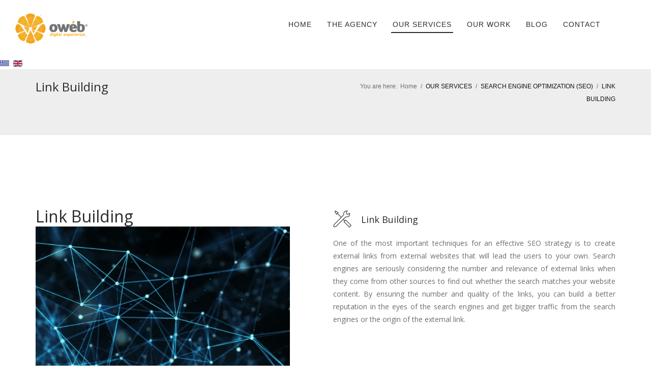

--- FILE ---
content_type: text/html; charset=utf-8
request_url: https://www.oweb.gr/en/our-services/search-engine-optimization/link-building.html
body_size: 8740
content:
<!DOCTYPE html>
<html prefix="og: http://ogp.me/ns#" xmlns="http://www.w3.org/1999/xhtml" xml:lang="el-gr" lang="el-gr" dir="ltr">
<head>
    <meta name="viewport" content="width=device-width, initial-scale=1.0">
    
    <meta name="theme-color" content="#2a2b2f">
		<base href="https://www.oweb.gr/en/our-services/search-engine-optimization/link-building.html" />
	<meta http-equiv="content-type" content="text/html; charset=utf-8" />
	<meta name="keywords" content="ηλεκτρονικό μάρκετινγκ, κατασκευή ιστοσελίδων κιάτο, κατασκευή ιστοσελίδων, κατασκευή εφαρμογών για κινητά, Online marketing company, SEO, PPC, content marketing, advertising, websites, apps, graphic design, packaging, organic search, local search, social media διαφήμιση, google ads, facebook ads" />
	<meta name="author" content="CMSBlueTheme" />
	<meta name="description" content="We build a network of linked websites with your business website to increase visits." />
	<title>Link Building</title>
	<link href="/templates/elementy/favicon.ico" rel="shortcut icon" type="image/vnd.microsoft.icon" />
	<link href="https://cdnjs.cloudflare.com/ajax/libs/simple-line-icons/2.4.1/css/simple-line-icons.min.css" rel="stylesheet" type="text/css" />
	<link href="/components/com_k2/css/k2.css?v=2.8.0" rel="stylesheet" type="text/css" />
	<link href="http://fonts.googleapis.com/css?family=Poppins:400,600,300%7COpen+Sans:400,300,700" rel="stylesheet" type="text/css" />
	<link href="/templates/elementy/revo-slider/css/settings-custom.css" rel="stylesheet" type="text/css" />
	<link href="/templates/elementy/revo-slider/css/navigation-skins/hermes-custom.css" rel="stylesheet" type="text/css" />
	<link href="/templates/elementy/css/bootstrap.min.css" rel="stylesheet" type="text/css" />
	<link href="/templates/elementy/css/icons-fonts.css" rel="stylesheet" type="text/css" />
	<link href="/templates/elementy/css/text-rotator.css" rel="stylesheet" type="text/css" />
	<link href="/templates/elementy/css/style.css" rel="stylesheet" type="text/css" />
	<link href="/templates/elementy/css/custom.css" rel="stylesheet" type="text/css" />
	<link href="/templates/elementy/css/animate.min.css" rel="stylesheet" type="text/css" />
	<link href="/media/mod_falang/css/template.css" rel="stylesheet" type="text/css" />
	<script src="/media/jui/js/jquery.min.js" type="text/javascript"></script>
	<script src="/media/jui/js/jquery-noconflict.js" type="text/javascript"></script>
	<script src="/media/jui/js/jquery-migrate.min.js" type="text/javascript"></script>
	<script src="/media/k2/assets/js/k2.frontend.js?v=2.8.0&amp;sitepath=/" type="text/javascript"></script>
	<script src="/templates/elementy/js/jquery.min.js" type="text/javascript"></script>
	<script src="/templates/elementy/js/bootstrap.min.js" type="text/javascript"></script>
	<script src="/templates/elementy/js/jflickrfeed.min.js" type="text/javascript"></script>
	<script src="/templates/elementy/js/jquery.magnific-popup.min.js" type="text/javascript"></script>
	<script src="/templates/elementy/js/isotope.pkgd.min.js" type="text/javascript"></script>
	<script src="/templates/elementy/js/imagesloaded.pkgd.min.js" type="text/javascript"></script>
	<script src="/templates/elementy/js/masonry.pkgd.min.js" type="text/javascript"></script>
	<script src="/templates/elementy/js/jquery.appear.js" type="text/javascript"></script>
	<script src="/templates/elementy/js/owl.carousel.min.js" type="text/javascript"></script>
	<script src="/templates/elementy/js/jquery.stellar.min.js" type="text/javascript"></script>
	<script src="/templates/elementy/js/jquery.backgroundvideo.min.js" type="text/javascript"></script>
	<script src="/templates/elementy/js/text-rotator.js" type="text/javascript"></script>
	<script src="/templates/elementy/js/jquery.sticky.js" type="text/javascript"></script>
	<script src="/templates/elementy/js/jquery.nav.js" type="text/javascript"></script>
	<script src="/templates/elementy/js/main.js" type="text/javascript"></script>
	<script src="/media/jui/js/bootstrap.min.js" type="text/javascript"></script>
	<script type="text/javascript">
jQuery(function($){ $(".hasTooltip").tooltip({"html": true,"container": "body"}); });function do_nothing() { return; }
	</script>
	<link rel="alternate" href="https://www.oweb.gr/el/υπηρεσίες/βελτίωση-κατάταξης-ιστοσελίδων/link-building.html" hreflang="el" />
	<link rel="alternate" href="https://www.oweb.gr/el/υπηρεσίες/βελτίωση-κατάταξης-ιστοσελίδων/link-building.html"  hreflang="x-default" />
	<link rel="alternate" href="https://www.oweb.gr/en/our-services/search-engine-optimization/link-building.html" hreflang="en" />

    <!-- Standard Favicon--> 
	<link rel="shortcut icon" href="/images/favicon/oweb-digital-experience-greece-webdesign-online-marketing-favicon.png">
    <link rel="apple-touch-icon" href="/images/favicon.png">
    <link rel="apple-touch-icon" sizes="72x72" href="/images/favicon.png">
    <link rel="apple-touch-icon" sizes="114x114" href="/">
	
    <link rel="icon" sizes="192x192" href="/templates/elementy/favicon/apple-touch-icon-192x192.png">
			<link href='//fonts.googleapis.com/css?family=Open+Sans' rel='stylesheet' type='text/css' />
		<link href='//fonts.googleapis.com/css?family=Bato' rel='stylesheet' type='text/css' />
		
        <style type="text/css">
			h1,h2,h3{
				font-family: 'Open Sans',Arial,Helvetica,sans-serif !important;
			}
		</style>
        <style type="text/css">
			body,h4,h5,h6,.site-title{
				font-family: 'Open Sans',Arial,Helvetica,sans-serif !important;
			}
		</style>
		
    <!-- LESS stylesheet for managing color presets 	-->
    <link rel="stylesheet/less" type="text/css" 
        href="/templates/elementy/less/color.php?feature_color=2a2b2f">

    <!-- LESS JS engine -->
    <script src="/templates/elementy/less/less-1.5.0.min.js"></script>
    	<script>
    // Video Init
    jQuery(document).ready(function($){
        if (!($("html").hasClass("mobile"))){
			var btPath = $('.sm-video').attr('data-path');
			var btFilename = $('.sm-video').attr('data-filename');
			var btExt = $('.sm-video').attr('data-ext');
            var videobackground = new $.backgroundVideo($('.sm-video'), {
                "align": "centerXY",
                "width": 1920,
                "height": 1080,
                "path": "https://www.oweb.gr/"+btPath,
                "filename": btFilename, // FILE NAME of your video
                "types": ["mp4", "webm"],
                "autoplay": true,
                "loop": true
            });
        }
    });
    </script>
			<script type="text/javascript">
      jQuery(document).ready(function($){
				//ONE PAGE NAV	---------------------------------------------------------------------------
					var top_offset = $('header').height() - 1;  // get height of fixed navbar

					$('#nav-onepage').onePageNav({
						currentClass: 'current',
						changeHash: false,
						scrollSpeed: 700,
						scrollOffset: top_offset,
						scrollThreshold: 0.5,
						filter: '',
						easing: 'swing',
						begin: function() {
							//I get fired when the animation is starting
						},
						end: function() {
							//I get fired when the animation is ending
						},
						scrollChange: function($currentListItem) {
							//I get fired when you enter a section and I pass the list item of the section
						}
					});
          
        //HEADER BELOW	---------------------------------------------------------------------
					$("#nav-below").sticky({topSpacing:0});  
          
      });//END document.ready 
    </script>
	  <!-- Quantcast Choice. Consent Manager Tag v2.0 (for TCF 2.0) -->
<script type="text/javascript" async=true>
(function() {
  var host = 'oweb.gr';
  var element = document.createElement('script');
  var firstScript = document.getElementsByTagName('script')[0];
  var url = 'https://quantcast.mgr.consensu.org'
    .concat('/choice/', 'PYP0-NaYcTkgE', '/', host, '/choice.js')
  var uspTries = 0;
  var uspTriesLimit = 3;
  element.async = true;
  element.type = 'text/javascript';
  element.src = url;

  firstScript.parentNode.insertBefore(element, firstScript);

  function makeStub() {
    var TCF_LOCATOR_NAME = '__tcfapiLocator';
    var queue = [];
    var win = window;
    var cmpFrame;

    function addFrame() {
      var doc = win.document;
      var otherCMP = !!(win.frames[TCF_LOCATOR_NAME]);

      if (!otherCMP) {
        if (doc.body) {
          var iframe = doc.createElement('iframe');

          iframe.style.cssText = 'display:none';
          iframe.name = TCF_LOCATOR_NAME;
          doc.body.appendChild(iframe);
        } else {
          setTimeout(addFrame, 5);
        }
      }
      return !otherCMP;
    }

    function tcfAPIHandler() {
      var gdprApplies;
      var args = arguments;

      if (!args.length) {
        return queue;
      } else if (args[0] === 'setGdprApplies') {
        if (
          args.length > 3 &&
          args[2] === 2 &&
          typeof args[3] === 'boolean'
        ) {
          gdprApplies = args[3];
          if (typeof args[2] === 'function') {
            args[2]('set', true);
          }
        }
      } else if (args[0] === 'ping') {
        var retr = {
          gdprApplies: gdprApplies,
          cmpLoaded: false,
          cmpStatus: 'stub'
        };

        if (typeof args[2] === 'function') {
          args[2](retr);
        }
      } else {
        queue.push(args);
      }
    }

    function postMessageEventHandler(event) {
      var msgIsString = typeof event.data === 'string';
      var json = {};

      try {
        if (msgIsString) {
          json = JSON.parse(event.data);
        } else {
          json = event.data;
        }
      } catch (ignore) {}

      var payload = json.__tcfapiCall;

      if (payload) {
        window.__tcfapi(
          payload.command,
          payload.version,
          function(retValue, success) {
            var returnMsg = {
              __tcfapiReturn: {
                returnValue: retValue,
                success: success,
                callId: payload.callId
              }
            };
            if (msgIsString) {
              returnMsg = JSON.stringify(returnMsg);
            }
            if (event && event.source && event.source.postMessage) {
              event.source.postMessage(returnMsg, '*');
            }
          },
          payload.parameter
        );
      }
    }

    while (win) {
      try {
        if (win.frames[TCF_LOCATOR_NAME]) {
          cmpFrame = win;
          break;
        }
      } catch (ignore) {}

      if (win === window.top) {
        break;
      }
      win = win.parent;
    }
    if (!cmpFrame) {
      addFrame();
      win.__tcfapi = tcfAPIHandler;
      win.addEventListener('message', postMessageEventHandler, false);
    }
  };

  makeStub();

  var uspStubFunction = function() {
    var arg = arguments;
    if (typeof window.__uspapi !== uspStubFunction) {
      setTimeout(function() {
        if (typeof window.__uspapi !== 'undefined') {
          window.__uspapi.apply(window.__uspapi, arg);
        }
      }, 500);
    }
  };

  var checkIfUspIsReady = function() {
    uspTries++;
    if (window.__uspapi === uspStubFunction && uspTries < uspTriesLimit) {
      console.warn('USP is not accessible');
    } else {
      clearInterval(uspInterval);
    }
  };

  if (typeof window.__uspapi === 'undefined') {
    window.__uspapi = uspStubFunction;
    var uspInterval = setInterval(checkIfUspIsReady, 6000);
  }
})();
</script>
<!-- End Quantcast Choice. Consent Manager Tag v2.0 (for TCF 2.0) -->



<script>
  (function(i,s,o,g,r,a,m){i['GoogleAnalyticsObject']=r;i[r]=i[r]||function(){
  (i[r].q=i[r].q||[]).push(arguments)},i[r].l=1*new Date();a=s.createElement(o),
  m=s.getElementsByTagName(o)[0];a.async=1;a.src=g;m.parentNode.insertBefore(a,m)
  })(window,document,'script','//www.google-analytics.com/analytics.js','ga');

  ga('create', 'UA-15779058-8', 'auto');
  ga('send', 'pageview');

</script>
<!-- Universal Google Analytics Plugin by PB Web Development -->



</head>

<body class="site com_blue_pagebuilder view-page no-layout no-task itemid-527">
		<!-- LOADER -->	 
	<div id="loader-overflow">
		<div class="loader-inner loader-cont  ball-scale-multiple">
                <div></div>
                <div></div>
                <div></div>
              </div>
	</div>	
	<div id="wrap" class="boxed ">
<div class="grey-bg "> <!-- Grey BG  -->	  
     
	  
         <!-- White No Transperent -->
            <!-- HEADER 1 FONT BLACK NO TRANSPARENT NO MOBILE TRANSPARENT -->
				<header id="nav" class="header header-1 no-transparent mobile-no-transparent">
				  <div class="header-wrapper">
					<div class="container-m-30 clearfix">
					  <div class="logo-row">
					  
						<!-- LOGO --> 
						<div class="logo-container-2">
							<div class="logo-2">
							  <a href="https://www.oweb.gr/" class="clearfix">
								<img class="logo-img" src="https://www.oweb.gr/images/Oweb/logo-oweb-digital-experience-greece-webdesign-online-marketing.png" alt="OWEB Digital Experience - Κατασκευή eShop - Ιστοσελίδων, SEO, Google Ads, Facebook & Social Media Ads" />							  </a>
							</div>
						  </div>
						<!-- BUTTON --> 
						<div class="menu-btn-respons-container">
							<button id="menu-btn" type="button" class="navbar-toggle btn-navbar collapsed" data-toggle="collapse" data-target="#main-menu .navbar-collapse">
								<span aria-hidden="true" class="icon_menu hamb-mob-icon"></span>
							</button>
						</div>
					 </div>
					 
					</div>

					<!-- MAIN MENU CONTAINER -->
					<div class="main-menu-container">
						
						  <div class="container-m-30 clearfix">	
						  
								<!-- MAIN MENU -->
								<div id="main-menu" >
								  <div class="navbar navbar-default" role="navigation">

									<!-- MAIN MENU LIST -->
									<nav class="collapse collapsing navbar-collapse right-1024">
									   		<div class="moduletable_menu">
						<ul class="nav navbar-nav  "
>
<li class="item-120"><a class=" " href="/en/" >HOME</a></li><li class="item-515 btdivider deeper drop parent"><a  class="open-sub">THE AGENCY</a>
<ul class="sub"><li class="item-169"><a class=" " href="/en/the-agency/about-us.html" >ABOUT US</a></li><li class="item-168"><a class=" " href="/en/the-agency/our-methodology.html" >OUR METHODOLOGY</a></li><li class="item-171"><a class=" " href="/en/the-agency/our-team.html" >OUR TEAM</a></li><li class="item-173"><a class=" " href="/en/the-agency/frequently-asked-questions.html" >FAQ</a></li></ul></li><li class="item-167 selected btdivider deeper drop parent"><a  class="open-sub">OUR SERVICES</a>
<ul class="sub"><li class="item-511"><a class=" " href="/en/our-services/eshop-design.html" >ESHOP DESIGN</a></li><li class="item-560 btdivider deeper drop parent"><a  class="open-sub">WEB DESIGN</a>
<ul class="sub"><li class="item-509"><a class=" " href="/en/our-services/web-design-development/web-design.html" >WEB DESIGN</a></li><li class="item-556"><a class=" " href="/en/our-services/web-design-development/κατασκευή-ιστοσελίδων-αμεα.html" >ΚΑΤΑΣΚΕΥΗ ΙΣΤΟΣΕΛΙΔΩΝ ΑΜΕΑ</a></li><li class="item-557"><a class=" " href="/en/our-services/web-design-development/κατασκευή-ιστοσελίδων-εσπα.html" >ΚΑΤΑΣΚΕΥΗ ΙΣΤΟΣΕΛΙΔΩΝ ΕΣΠΑ</a></li></ul></li><li class="item-591 selected btdivider deeper drop parent"><a  class="open-sub">SEARCH ENGINE OPTIMIZATION (SEO)</a>
<ul class="sub"><li class="item-526"><a class=" " href="/en/our-services/search-engine-optimization/search-engine-optimization-1.html" >SEARCH ENGINE OPTIMIZATION (SEO)</a></li><li class="item-593"><a class=" " href="/en/our-services/search-engine-optimization/onpage-seo.html" >ON-PAGE SEO</a></li><li class="item-594"><a class=" " href="/en/our-services/search-engine-optimization/offpage-seo.html" >OFF-PAGE SEO</a></li><li class="item-595"><a class=" " href="/en/our-services/search-engine-optimization/local-seo-local-search.html" >LOCAL SEO</a></li><li class="item-532"><a class=" " href="/en/our-services/search-engine-optimization/organic-results.html" >ORGANIC RESULTS</a></li><li class="item-527 current selected"><a class=" " href="/en/our-services/search-engine-optimization/link-building.html" >LINK BUILDING</a></li><li class="item-530"><a class=" " href="/en/our-services/search-engine-optimization/content-marketing-copywrighting.html" >CONTENT MARKETING &amp; COPYWRIGHTING</a></li><li class="item-592"><a class=" " href="/en/our-services/search-engine-optimization/seo-audit.html" >SEO AUDIT</a></li></ul></li><li class="item-559"><a class=" " href="/en/our-services/search-engine-marketing.html" >SEARCH ENGINE MARKETING (SEM-Paid Search)</a></li><li class="item-607"><a class=" " href="/en/our-services/conversion-rate-optimization.html" >Conversion Rate Optimization (CRO)</a></li><li class="item-589"><a class=" " href="/en/our-services/social-media-ads.html" >SOCIAL MEDIA MARKETING (SMM)</a></li><li class="item-514"><a class=" " href="/en/our-services/mobile-applications.html" >MOBILE APPS</a></li><li class="item-575"><a class=" " href="/en/our-services/email-marketing.html" >EMAIL MARKETING</a></li></ul></li><li class="item-191"><a class=" " href="/en/our-work.html" >OUR WORK</a></li><li class="item-561"><a class=" " href="/en/blog.html" >BLOG</a></li><li class="item-211"><a class=" " href="/en/contact-us.html" >CONTACT</a></li></ul>
		</div>
	
									
									</nav>
   
								  </div>
								</div>
								<!-- END main-menu -->
								
						  </div>
						  <!-- END container-m-30 -->
						
					</div>
					<!-- END main-menu-container -->
					
					<!-- SEARCH -->
							<div class="moduletable">
						


<div class="mod-languages ">

    


<ul class="lang-inline">
    
        
        <!-- >>> [FREE] >>> -->
                    <li class="" dir="ltr">
                                    <a href="/el/υπηρεσίες/βελτίωση-κατάταξης-ιστοσελίδων/link-building.html">
                                                    <img src="/media/mod_falang/images/el_gr.gif" alt="Greek" title="Greek" />                                                                    </a>
                            </li>
                <!-- <<< [FREE] <<< -->
    
        
        <!-- >>> [FREE] >>> -->
                    <li class="lang-active" dir="ltr">
                                    <a href="/en/our-services/search-engine-optimization/link-building.html">
                                                    <img src="/media/mod_falang/images/en.gif" alt="English (UK)" title="English (UK)" />                                                                    </a>
                            </li>
                <!-- <<< [FREE] <<< -->
    </ul>

</div>
		</div>
	
					
				  </div>
				  <!-- END header-wrapper -->
				  
				</header>
		 		 
         		 		 		                     		    
							 
	     <div class="page-title-cont page-title-small bg-gray">
      <div class="relative container align-left">
        <div class="row">
          
          <div class="col-md-6">
            <h1 class="page-title">Link Building</h1>
			 
          </div>
          
          <div class="col-md-6 font-poppins">
              		<div class="moduletable">
						
<div class="breadcrumbs ">
	<span class="active">You are here: &#160;</span><a href="/en/" class="pathway a-inv">Home</a><span class="slash-divider">/</span><span class=""></span><span class="bread-current">OUR SERVICES</span><span class="slash-divider">/</span><span class=""></span><span class="bread-current">SEARCH ENGINE OPTIMIZATION (SEO)</span><span class="slash-divider">/</span><span class=""></span><span class="bread-current">LINK BUILDING</span></div>
		</div>
	
          </div>
          
        </div>
      </div>
    </div>
    
    	             
            <div class="btmain">
            <div id="system-message-container">
	</div>

            <div  class="page-section  page-section pt-140-cont" style=" ">


	<div class="container  " >
		<div class='row ' style="padding: ;">
    
			<div class='col-lg-6 col-md-4 col-sm-4   wow'>
        <div class="st-inner " style="padding: "> <div class="fes4-box  "><h2 class="section-title2">Link Building</h2><p><img src="/images/Services/linkbuilding/linkbuilding-oweb-digital-experience.jpg" alt="linkbuilding oweb digital experience" data-mce-src="images/Services/linkbuilding/linkbuilding-oweb-digital-experience.jpg" width="500" height="282"></p></div>  </div></div>
			<div class='col-lg-6 col-md-4 col-sm-4   wow'>
        <div class="st-inner " style="padding: "> <div class="fes4-box "><div class="fes13-title-cont"><div class="fes13-box-icon"><div class="icon icon-basic-settings">&nbsp;</div></div><h3>Link Building</h3></div><div style="text-align: justify;" data-mce-style="text-align: justify;">One of the most important techniques for an effective SEO strategy is to create external links from external websites that will lead the users to your own. Search engines are seriously considering the number and relevance of external links when they come from other sources to find out whether the search matches your website content. By ensuring the number and quality of the links, you can build a better reputation in the eyes of the search engines and get bigger traffic from the search engines or the origin of the external link.</div></div>  </div></div>
	</div>
</div>
</div> <div><a title="Faboba : Cr&eacute;ation de composantJoomla" style="font-size: 8px;; visibility: visible;display:inline;" href="http://www.faboba.com" target="_blank">FaLang translation system by Faboba</a></div>
            </div>
                
	
	
    		<footer id="footer4" class="page-section pt-95 pb-50 footer2-black">
          <div class="container">
            <div class="row">
            
              <div class="col-md-3 col-sm-3 widget">
                <div class=" ">

<div class="custom"  >
	<div class="logo-footer-cont"><a href="/index.html"> <img class="logo-footer" src="/images/Oweb/logo-oweb-digital-experience-greece-webdesign-online-marketing.png" alt="logo oweb digital experience greece webdesign online marketing" /></a></div>
<h4>Oweb Digital Experience ®️</h4>
<h4>26 Eosef Rogon str.</h4>
<h4>Mesolongi, 30200</h4>
<h4>Ground-floor</h4>
<h4>0030 26310 23761</h4>
<h4><strong><span style="color: #c0c0c0;"><a style="color: #c0c0c0;" title="E-mail" href="mailto:info@oweb.gr" target="_blank">info@oweb.gr</a></span></strong></h4></div>
</div>
              </div>
              
              <div class="col-md-2 col-sm-2 widget">
				<div class=" "><h4> Αbout Us</h4>

<div class="custom"  >
	<ul class="links-list a-text-cont a-text-main-cont font-poppins">
<li><a href="/en/the-agency/about-us/page.html">ABOUT US</a></li>
<li><a href="/en/the-agency/our-methodology/page.html">OUR METHODOLOGY</a></li>
<li><a href="/en/the-agency/our-team/page.html">OUR TEAM</a></li>
<li><a href="/en/our-work/page.html">WORKS</a></li>
<li><a href="/en/the-agency/frequently-asked-questions/page.html">FAQ</a></li>
<li><a href="/en/contact-us/page.html">CONTACT</a></li>
</ul></div>
</div>
                 
              </div>
              
              <div class="col-md-3 col-sm-3 widget">
                <div class=" "><h4> Blog</h4>
<div id="k2ModuleBox197" >
<div id="post-list-footer">
	
	                    
            
            <div class="post-prev-title">
              <h3>
                              <a class="a-text"  href="/en/blog/item/165-eshop-pros.html">Είσαι ιδιοκτήτης e-Shop; Αυτά είναι μερικά από τα πιο σημαντικά οφέλη.</a> 
                           </h3>
              <div class="post-prev-info">
                                               </div>
            </div>
                        <div class="blog2-post-prev-text">                     
                                    
            </div>
          
        
        <span class="news_introimg">
                  </span>
        
      <!-- Plugins: BeforeDisplay -->
      
      <!-- K2 Plugins: K2BeforeDisplay -->
      
      

      

      <!-- Plugins: AfterDisplayTitle -->
      
      <!-- K2 Plugins: K2AfterDisplayTitle -->
      
      <!-- Plugins: BeforeDisplayContent -->
      
      <!-- K2 Plugins: K2BeforeDisplayContent -->
      
      

      

      
      <div class="clr"></div>

      <!-- Plugins: AfterDisplayContent -->
      
      <!-- K2 Plugins: K2AfterDisplayContent -->
      
      

     

      
      
			
			
			
      <!-- Plugins: AfterDisplay -->
      
      <!-- K2 Plugins: K2AfterDisplay -->
                          
            
            <div class="post-prev-title">
              <h3>
                              <a class="a-text"  href="/en/blog/item/162-επιλογή-φίλων-οργανική-κατάταξη-ιστοσελίδων.html">Επιλογή Φίλων Vs Επιλογή Ιστοσελίδων</a> 
                           </h3>
              <div class="post-prev-info">
                                               </div>
            </div>
                        <div class="blog2-post-prev-text">                     
                                    
            </div>
          
        
        <span class="news_introimg">
                  </span>
        
      <!-- Plugins: BeforeDisplay -->
      
      <!-- K2 Plugins: K2BeforeDisplay -->
      
      

      

      <!-- Plugins: AfterDisplayTitle -->
      
      <!-- K2 Plugins: K2AfterDisplayTitle -->
      
      <!-- Plugins: BeforeDisplayContent -->
      
      <!-- K2 Plugins: K2BeforeDisplayContent -->
      
      

      

      
      <div class="clr"></div>

      <!-- Plugins: AfterDisplayContent -->
      
      <!-- K2 Plugins: K2AfterDisplayContent -->
      
      

     

      
      
			
			
			
      <!-- Plugins: AfterDisplay -->
      
      <!-- K2 Plugins: K2AfterDisplay -->
                          
            
            <div class="post-prev-title">
              <h3>
                              <a class="a-text"  href="/en/blog/item/148-πολιτική-ποινών-google.html">Ποια είναι η πολιτική ποινών που επιβάλει η Google σε ιστοσελίδες!</a> 
                           </h3>
              <div class="post-prev-info">
                                               </div>
            </div>
                        <div class="blog2-post-prev-text">                     
                                    
            </div>
          
        
        <span class="news_introimg">
                  </span>
        
      <!-- Plugins: BeforeDisplay -->
      
      <!-- K2 Plugins: K2BeforeDisplay -->
      
      

      

      <!-- Plugins: AfterDisplayTitle -->
      
      <!-- K2 Plugins: K2AfterDisplayTitle -->
      
      <!-- Plugins: BeforeDisplayContent -->
      
      <!-- K2 Plugins: K2BeforeDisplayContent -->
      
      

      

      
      <div class="clr"></div>

      <!-- Plugins: AfterDisplayContent -->
      
      <!-- K2 Plugins: K2AfterDisplayContent -->
      
      

     

      
      
			
			
			
      <!-- Plugins: AfterDisplay -->
      
      <!-- K2 Plugins: K2AfterDisplay -->
            
	
	</div>
</div>
</div>
              </div>
              
              <!-- TWITTER FEEDS -->
              <div class="col-md-4 col-sm-4 widget">
                <div class=" "><h4> Map</h4>

<div class="custom"  >
	<p><iframe src="https://www.google.com/maps/d/u/0/embed?mid=1TunNBb4oyr59vUMFUntPe4KcB_w" width="300" height="300" align="right"></iframe></p></div>
</div>
              </div>
            
            </div>    
            
            <!-- SUB FOOTER -->
            <div class="footer2-copy-cont clearfix"> 
				<div class=" ">

<div class="custom"  >
	<p> </p>
<!-- Copyright -->
<div class="left"><a class="footer2-copy" href="http://oweb.gr" target="_blank">© 2022 OWEB Digital Experience_</a></div>
<!-- Social Links -->
<div class="footer2-soc-a right"><a title="Facebook" href="https://www.facebook.com/Owebdigitalexperience" target="_blank"><i class="fa fa-fa-facebook fa-facebook " ></i></a> <a title="LinkedIn+" href="https://www.linkedin.com/company/5144396/" target="_blank"><i class="fa fa-fa-linkedin fa-linkedin " ></i></a> <a title="Instagram" href="https://www.instagram.com/owebdigitalexperience/" target="_blank"><i class="fa fa-fa-instagram fa-instagram " ></i></a> <a title="Pinterest" href="https://gr.pinterest.com/owebdigitalexperience/" target="_blank"><i class="fa fa-fa-pinterest fa-pinterest " ></i></a> <a title="Google+" href="https://plus.google.com/b/112883229622375715415/" target="_blank"><i class="fa fa-fa-google fa-google " ></i></a> <a title="Youtube" href="https://www.youtube.com/channel/UCUxWO_sMiZj3Tt4WgsDxb3w" target="_blank"><i class="fa fa-fa-youtube fa-youtube " ></i></a></div>
<a href="https://tree-nation.com/profile/impact/oweb-digital-experience#co2" target="_blank" style="position:relative;cursor:pointer;display:block;z-index:999;">
<img src="https://tree-nation.com/images/tracking/label-co2-website-white-en.png" style="width:150px;height:auto;">
</a>
<script src="https://tree-nation.com/js/track.js"></script>
<script>treenation_track("604fe886ca9f4");</script></div>
</div>
                 
            </div>
                    
          </div>
        </footer>
	
	  <!-- NAV SIDEBAR 
		<script src="https://www.oweb.gr/templates/elementy/js/jquery.nav.js"></script>
    <script>
			
    </script>
  -->
	
        <!-- BACK TO TOP -->
    <p id="back-top">
    <a href="#top" title="TPL_HASWELL_CONTROLL_TOP_TITLE"><span class="icon icon-arrows-up"></span></a>
    </p>
    		

 
<script>(function(){var s = document.createElement("script");s.setAttribute("data-account","WDWGwlp2MK");s.setAttribute("src","https://cdn.userway.org/widget.js");document.body.appendChild(s);})();</script><noscript>Enable JavaScript to ensure <a href="https://userway.org">website accessibility</a></noscript>
</div><!-- End BG -->
</div><!-- End wrap -->	  
  <!-- Quantcast Tag -->
<script type="text/javascript">
window._qevents = window._qevents || [];

(function() {
var elem = document.createElement('script');
elem.src = (document.location.protocol == "https:" ? "https://secure" : "http://edge") + ".quantserve.com/quant.js";
elem.async = true;
elem.type = "text/javascript";
var scpt = document.getElementsByTagName('script')[0];
scpt.parentNode.insertBefore(elem, scpt);
})();

window._qevents.push({
qacct:"p-PYP0-NaYcTkgE",
uid:"__INSERT_EMAIL_HERE__"
});
</script>

<noscript>
<div style="display:none;">
<img src="//pixel.quantserve.com/pixel/p-PYP0-NaYcTkgE.gif" border="0" height="1" width="1" alt="Quantcast"/>
</div>
</noscript>
<!-- End Quantcast tag -->

</body>
</html>


--- FILE ---
content_type: text/html; charset=utf-8
request_url: https://www.google.com/maps/d/embed?mid=1TunNBb4oyr59vUMFUntPe4KcB_w
body_size: 4733
content:
<!DOCTYPE html><html itemscope itemtype="http://schema.org/WebSite"><head><script nonce="Dtuw2D67Aq_p_ZBDw_Pv0A">window['ppConfig'] = {productName: '06194a8f37177242d55a18e38c5a91c6', deleteIsEnforced:  false , sealIsEnforced:  false , heartbeatRate:  0.5 , periodicReportingRateMillis:  60000.0 , disableAllReporting:  false };(function(){'use strict';function k(a){var b=0;return function(){return b<a.length?{done:!1,value:a[b++]}:{done:!0}}}function l(a){var b=typeof Symbol!="undefined"&&Symbol.iterator&&a[Symbol.iterator];if(b)return b.call(a);if(typeof a.length=="number")return{next:k(a)};throw Error(String(a)+" is not an iterable or ArrayLike");}var m=typeof Object.defineProperties=="function"?Object.defineProperty:function(a,b,c){if(a==Array.prototype||a==Object.prototype)return a;a[b]=c.value;return a};
function n(a){a=["object"==typeof globalThis&&globalThis,a,"object"==typeof window&&window,"object"==typeof self&&self,"object"==typeof global&&global];for(var b=0;b<a.length;++b){var c=a[b];if(c&&c.Math==Math)return c}throw Error("Cannot find global object");}var p=n(this);function q(a,b){if(b)a:{var c=p;a=a.split(".");for(var d=0;d<a.length-1;d++){var e=a[d];if(!(e in c))break a;c=c[e]}a=a[a.length-1];d=c[a];b=b(d);b!=d&&b!=null&&m(c,a,{configurable:!0,writable:!0,value:b})}}
q("Object.is",function(a){return a?a:function(b,c){return b===c?b!==0||1/b===1/c:b!==b&&c!==c}});q("Array.prototype.includes",function(a){return a?a:function(b,c){var d=this;d instanceof String&&(d=String(d));var e=d.length;c=c||0;for(c<0&&(c=Math.max(c+e,0));c<e;c++){var f=d[c];if(f===b||Object.is(f,b))return!0}return!1}});
q("String.prototype.includes",function(a){return a?a:function(b,c){if(this==null)throw new TypeError("The 'this' value for String.prototype.includes must not be null or undefined");if(b instanceof RegExp)throw new TypeError("First argument to String.prototype.includes must not be a regular expression");return this.indexOf(b,c||0)!==-1}});function r(a,b,c){a("https://csp.withgoogle.com/csp/proto/"+encodeURIComponent(b),JSON.stringify(c))}function t(){var a;if((a=window.ppConfig)==null?0:a.disableAllReporting)return function(){};var b,c,d,e;return(e=(b=window)==null?void 0:(c=b.navigator)==null?void 0:(d=c.sendBeacon)==null?void 0:d.bind(navigator))!=null?e:u}function u(a,b){var c=new XMLHttpRequest;c.open("POST",a);c.send(b)}
function v(){var a=(w=Object.prototype)==null?void 0:w.__lookupGetter__("__proto__"),b=x,c=y;return function(){var d=a.call(this),e,f,g,h;r(c,b,{type:"ACCESS_GET",origin:(f=window.location.origin)!=null?f:"unknown",report:{className:(g=d==null?void 0:(e=d.constructor)==null?void 0:e.name)!=null?g:"unknown",stackTrace:(h=Error().stack)!=null?h:"unknown"}});return d}}
function z(){var a=(A=Object.prototype)==null?void 0:A.__lookupSetter__("__proto__"),b=x,c=y;return function(d){d=a.call(this,d);var e,f,g,h;r(c,b,{type:"ACCESS_SET",origin:(f=window.location.origin)!=null?f:"unknown",report:{className:(g=d==null?void 0:(e=d.constructor)==null?void 0:e.name)!=null?g:"unknown",stackTrace:(h=Error().stack)!=null?h:"unknown"}});return d}}function B(a,b){C(a.productName,b);setInterval(function(){C(a.productName,b)},a.periodicReportingRateMillis)}
var D="constructor __defineGetter__ __defineSetter__ hasOwnProperty __lookupGetter__ __lookupSetter__ isPrototypeOf propertyIsEnumerable toString valueOf __proto__ toLocaleString x_ngfn_x".split(" "),E=D.concat,F=navigator.userAgent.match(/Firefox\/([0-9]+)\./),G=(!F||F.length<2?0:Number(F[1])<75)?["toSource"]:[],H;if(G instanceof Array)H=G;else{for(var I=l(G),J,K=[];!(J=I.next()).done;)K.push(J.value);H=K}var L=E.call(D,H),M=[];
function C(a,b){for(var c=[],d=l(Object.getOwnPropertyNames(Object.prototype)),e=d.next();!e.done;e=d.next())e=e.value,L.includes(e)||M.includes(e)||c.push(e);e=Object.prototype;d=[];for(var f=0;f<c.length;f++){var g=c[f];d[f]={name:g,descriptor:Object.getOwnPropertyDescriptor(Object.prototype,g),type:typeof e[g]}}if(d.length!==0){c=l(d);for(e=c.next();!e.done;e=c.next())M.push(e.value.name);var h;r(b,a,{type:"SEAL",origin:(h=window.location.origin)!=null?h:"unknown",report:{blockers:d}})}};var N=Math.random(),O=t(),P=window.ppConfig;P&&(P.disableAllReporting||P.deleteIsEnforced&&P.sealIsEnforced||N<P.heartbeatRate&&r(O,P.productName,{origin:window.location.origin,type:"HEARTBEAT"}));var y=t(),Q=window.ppConfig;if(Q)if(Q.deleteIsEnforced)delete Object.prototype.__proto__;else if(!Q.disableAllReporting){var x=Q.productName;try{var w,A;Object.defineProperty(Object.prototype,"__proto__",{enumerable:!1,get:v(),set:z()})}catch(a){}}
(function(){var a=t(),b=window.ppConfig;b&&(b.sealIsEnforced?Object.seal(Object.prototype):b.disableAllReporting||(document.readyState!=="loading"?B(b,a):document.addEventListener("DOMContentLoaded",function(){B(b,a)})))})();}).call(this);
</script><title itemprop="name">Oweb Digital Experience - Google My Maps</title><meta name="robots" content="noindex,nofollow"/><meta http-equiv="X-UA-Compatible" content="IE=edge,chrome=1"><meta name="viewport" content="initial-scale=1.0,minimum-scale=1.0,maximum-scale=1.0,user-scalable=0,width=device-width"/><meta name="description" itemprop="description" content="Oweb Digital Experience"/><meta itemprop="url" content="https://www.google.com/maps/d/viewer?mid=1TunNBb4oyr59vUMFUntPe4KcB_w"/><meta itemprop="image" content="https://www.google.com/maps/d/thumbnail?mid=1TunNBb4oyr59vUMFUntPe4KcB_w"/><meta property="og:type" content="website"/><meta property="og:title" content="Oweb Digital Experience - Google My Maps"/><meta property="og:description" content="Oweb Digital Experience"/><meta property="og:url" content="https://www.google.com/maps/d/viewer?mid=1TunNBb4oyr59vUMFUntPe4KcB_w"/><meta property="og:image" content="https://www.google.com/maps/d/thumbnail?mid=1TunNBb4oyr59vUMFUntPe4KcB_w"/><meta property="og:site_name" content="Google My Maps"/><meta name="twitter:card" content="summary_large_image"/><meta name="twitter:title" content="Oweb Digital Experience - Google My Maps"/><meta name="twitter:description" content="Oweb Digital Experience"/><meta name="twitter:image:src" content="https://www.google.com/maps/d/thumbnail?mid=1TunNBb4oyr59vUMFUntPe4KcB_w"/><link rel="stylesheet" id="gmeviewer-styles" href="https://www.gstatic.com/mapspro/_/ss/k=mapspro.gmeviewer.ZPef100W6CI.L.W.O/am=AAAE/d=0/rs=ABjfnFU-qGe8BTkBR_LzMLwzNczeEtSkkw" nonce="nnA8ktaYA5dM-pOi3T7BXQ"><link rel="stylesheet" href="https://fonts.googleapis.com/css?family=Roboto:300,400,500,700" nonce="nnA8ktaYA5dM-pOi3T7BXQ"><link rel="shortcut icon" href="//www.gstatic.com/mapspro/images/favicon-001.ico"><link rel="canonical" href="https://www.google.com/mymaps/viewer?mid=1TunNBb4oyr59vUMFUntPe4KcB_w&amp;hl=en_US"></head><body jscontroller="O1VPAb" jsaction="click:cOuCgd;"><div class="c4YZDc HzV7m-b7CEbf SfQLQb-dIxMhd-bN97Pc-b3rLgd"><div class="jQhVs-haAclf"><div class="jQhVs-uMX1Ee-My5Dr-purZT-uDEFge"><div class="jQhVs-uMX1Ee-My5Dr-purZT-uDEFge-bN97Pc"><div class="jQhVs-uMX1Ee-My5Dr-purZT-uDEFge-Bz112c"></div><div class="jQhVs-uMX1Ee-My5Dr-purZT-uDEFge-fmcmS-haAclf"><div class="jQhVs-uMX1Ee-My5Dr-purZT-uDEFge-fmcmS">Open full screen to view more</div></div></div></div></div><div class="i4ewOd-haAclf"><div class="i4ewOd-UzWXSb" id="map-canvas"></div></div><div class="X3SwIb-haAclf NBDE7b-oxvKad"><div class="X3SwIb-i8xkGf"></div></div><div class="Te60Vd-ZMv3u dIxMhd-bN97Pc-b3rLgd"><div class="dIxMhd-bN97Pc-Tswv1b-Bz112c"></div><div class="dIxMhd-bN97Pc-b3rLgd-fmcmS">This map was created by a user. <a href="//support.google.com/mymaps/answer/3024454?hl=en&amp;amp;ref_topic=3188329" target="_blank">Learn how to create your own.</a></div><div class="dIxMhd-bN97Pc-b3rLgd-TvD9Pc" title="Close"></div></div><script nonce="Dtuw2D67Aq_p_ZBDw_Pv0A">
  function _DumpException(e) {
    if (window.console) {
      window.console.error(e.stack);
    }
  }
  var _pageData = "[[1,null,null,null,null,null,null,null,null,null,\"at\",\"\",\"\",1768963561513,\"\",\"en_US\",false,[],\"https://www.google.com/maps/d/viewer?mid\\u003d1TunNBb4oyr59vUMFUntPe4KcB_w\",\"https://www.google.com/maps/d/embed?mid\\u003d1TunNBb4oyr59vUMFUntPe4KcB_w\\u0026ehbc\\u003d2E312F\",\"https://www.google.com/maps/d/edit?mid\\u003d1TunNBb4oyr59vUMFUntPe4KcB_w\",\"https://www.google.com/maps/d/thumbnail?mid\\u003d1TunNBb4oyr59vUMFUntPe4KcB_w\",null,null,true,\"https://www.google.com/maps/d/print?mid\\u003d1TunNBb4oyr59vUMFUntPe4KcB_w\",\"https://www.google.com/maps/d/pdf?mid\\u003d1TunNBb4oyr59vUMFUntPe4KcB_w\",\"https://www.google.com/maps/d/viewer?mid\\u003d1TunNBb4oyr59vUMFUntPe4KcB_w\",null,false,\"/maps/d\",\"maps/sharing\",\"//www.google.com/intl/en_US/help/terms_maps.html\",true,\"https://docs.google.com/picker\",null,false,null,[[[\"//www.gstatic.com/mapspro/images/google-my-maps-logo-regular-001.png\",143,25],[\"//www.gstatic.com/mapspro/images/google-my-maps-logo-regular-2x-001.png\",286,50]],[[\"//www.gstatic.com/mapspro/images/google-my-maps-logo-small-001.png\",113,20],[\"//www.gstatic.com/mapspro/images/google-my-maps-logo-small-2x-001.png\",226,40]]],1,\"https://www.gstatic.com/mapspro/_/js/k\\u003dmapspro.gmeviewer.en_US.knJKv4m5-eY.O/am\\u003dAAAE/d\\u003d0/rs\\u003dABjfnFWJ7eYXBrZ1WlLyBY6MwF9-imcrgg/m\\u003dgmeviewer_base\",null,null,true,null,\"US\",null,null,null,null,null,null,true],[\"mf.map\",\"1TunNBb4oyr59vUMFUntPe4KcB_w\",\"Oweb Digital Experience\",null,[20.806959084478763,38.651509742512424,23.320081643072513,37.724337064105704],[21.428191999999967,38.37091099999999,21.428191999999967,38.37091099999999],[[null,\"o-Mu_c68rmQ\",\"Oweb Digital Experience\",\"\",[[[\"https://mt.googleapis.com/vt/icon/name\\u003dicons/onion/SHARED-mymaps-pin-container-bg_4x.png,icons/onion/SHARED-mymaps-pin-container_4x.png,icons/onion/1899-blank-shape_pin_4x.png\\u0026highlight\\u003dff000000,0288D1\\u0026scale\\u003d2.0\"],null,1,1,[[null,[38.37091099999999,21.428191999999967]],\"0\",null,\"o-Mu_c68rmQ\",[38.37091099999999,21.428191999999967],[0,-128],\"1D286BA46C76E18D\"],[[\"SEO, PPC, UX/UI, Web Design by Oweb Digital Experience\"]]]],null,null,true,null,null,null,null,[[\"o-Mu_c68rmQ\",1,null,null,null,\"https://www.google.com/maps/d/kml?mid\\u003d1TunNBb4oyr59vUMFUntPe4KcB_w\\u0026resourcekey\\u0026lid\\u003do-Mu_c68rmQ\",null,null,null,null,null,2,null,[[[\"1D286BA46C76E18D\",[[[38.37091099999999,21.428191999999967]]],null,null,0,[[\"name\",[\"SEO, PPC, UX/UI, Web Design by Oweb Digital Experience\"],1],[\"description\",[\"Welcome to Oweb Digital Experience, Digital Marketing, Web Design, SEO \\u0026 Advertising Agency in Mesolongi.\\nOweb Digital Experience, Digital Marketing, Web Design, SEO \\u0026 Advertising Agency provides expert Digital Marketing, Web Development, Branding, Printing and packaging solutions that drive Return Of Investment. Our team experts in internet marketing, sales, and management, search engine marketing, display advertising and search engine optimization.\\n\\nAs a business agency which understands both the demand for dynamic solutions and the fundamental purpose of the Digital Marketing and Web Design, Oweb Digital Experience brings the right balance of managing digital marketing and design challenges for both parts agency\u0027s and client\u0027s.\\n\\nOweb Digital Experience, Digital Marketing, Web Design, SEO \\u0026 Advertising Agency is credited for expertly turning numerous sites into profitable online businesses using a combination of\\nSearch Engine Optimization, Search Engine Marketing, Corporate Graphic Design and Web Development services.\\n\\nProviding digital services like Search Engine Marketing, Search Engine Optimization, Social Media Marketing, Social Media Optimization, Pay Per Click Advertisements, Organic Search and Paid Search strategies, Content Marketing, Keyword Search, Analytics Conversion Rate Optimization, Graphic Design, Sales Mining, Consumer Behavior Predictive Modeling, Exclusive Hotel Marketing etc. manages to successfully fulfill customers dreams and expectations for profitable e-businesses!\"],1],[[null,\"https://mymaps.usercontent.google.com/hostedimage/m/*/[base64]?fife\"]],null,[null,\"ChIJSQN01yxqXhMREEeyDHbFKEA\",true]],null,0]],[[[\"https://mt.googleapis.com/vt/icon/name\\u003dicons/onion/SHARED-mymaps-pin-container-bg_4x.png,icons/onion/SHARED-mymaps-pin-container_4x.png,icons/onion/1899-blank-shape_pin_4x.png\\u0026highlight\\u003dff000000,0288D1\\u0026scale\\u003d2.0\",[32,64]],[[\"000000\",1],1200],[[\"000000\",0.30196078431372547],[\"000000\",1],1200]]]]]],null,null,null,null,null,1]],[1,\"[{\\\"stylers\\\":[{\\\"visibility\\\":\\\"on\\\"},{\\\"saturation\\\":-13},{\\\"lightness\\\":-17},{\\\"hue\\\":\\\"#ff6e00\\\"}]},{\\\"featureType\\\":\\\"water\\\",\\\"stylers\\\":[{\\\"visibility\\\":\\\"on\\\"},{\\\"lightness\\\":100}]},{\\\"featureType\\\":\\\"poi\\\",\\\"stylers\\\":[{\\\"lightness\\\":39},{\\\"saturation\\\":-43},{\\\"visibility\\\":\\\"on\\\"}]},{\\\"featureType\\\":\\\"roads\\\",\\\"elementType\\\":\\\"geometry\\\",\\\"stylers\\\":[{\\\"visibility\\\":\\\"on\\\"},{\\\"lightness\\\":30}]},{\\\"elementType\\\":\\\"labels\\\",\\\"stylers\\\":[{\\\"lightness\\\":35}]}]\",\"\"],null,null,\"mapspro_in_drive\",\"1TunNBb4oyr59vUMFUntPe4KcB_w\",\"https://drive.google.com/abuse?id\\u003d1TunNBb4oyr59vUMFUntPe4KcB_w\",true,false,false,\"\",2,false,\"https://www.google.com/maps/d/kml?mid\\u003d1TunNBb4oyr59vUMFUntPe4KcB_w\\u0026resourcekey\",41705,true,false,\"\",true,\"\",true,null,[null,null,[1546979231,302651000],[1546979231,391000000]],false,\"https://support.google.com/legal/troubleshooter/1114905#ts\\u003d9723198%2C1115689\"]]";</script><script type="text/javascript" src="//maps.googleapis.com/maps/api/js?v=3.61&client=google-maps-pro&language=en_US&region=US&libraries=places,visualization,geometry,search" nonce="Dtuw2D67Aq_p_ZBDw_Pv0A"></script><script id="base-js" src="https://www.gstatic.com/mapspro/_/js/k=mapspro.gmeviewer.en_US.knJKv4m5-eY.O/am=AAAE/d=0/rs=ABjfnFWJ7eYXBrZ1WlLyBY6MwF9-imcrgg/m=gmeviewer_base" nonce="Dtuw2D67Aq_p_ZBDw_Pv0A"></script><script nonce="Dtuw2D67Aq_p_ZBDw_Pv0A">_startApp();</script></div></body></html>

--- FILE ---
content_type: text/css
request_url: https://www.oweb.gr/templates/elementy/revo-slider/css/navigation-skins/hermes-custom.css
body_size: 1070
content:
/* ARROWS */
.hermes.tparrows {
	cursor:pointer;
  background:none;
  padding:0 20px 0 20px;
	width:20px;
	height:110px;
	position:absolute;
	display:block;
	z-index:100;
  box-sizing: content-box;
}
.hermes.tparrows:before {
	font-family: "revicons";
	font-size:21px;
	color:#fff;
	display:block;
	line-height: 110px;
	text-align: center;
  transform:translateX(0px);
    -webkit-transform:translateX(0px);
    transition:all 0.3s;
    -webkit-transition:all 0.3s;
}
.arrows-black .hermes.tparrows:before {color:#2a2b2f;}
.arrows-black .hermes.tparrows:before {
  color:#101010;
}
.hermes.tparrows.tp-leftarrow:before {
	content: "\e824";
}
.hermes.tparrows.tp-rightarrow:before {
	content: "\e825";
}
.hermes.tparrows.tp-leftarrow:hover:before {
  transform:translateX(-20px);
    -webkit-transform:translateX(-20px);
  opacity:0;
}
.hermes.tparrows.tp-rightarrow:hover:before {
  transform:translateX(20px);
    -webkit-transform:translateX(20px);
  opacity:0;
}
.hermes .tp-arr-allwrapper {
  overflow:hidden;
  position:absolute;
	width:180px;
  height:140px;
  top:0px;
  left:0px;
  visibility:hidden;
    -webkit-transition: -webkit-transform 0.3s 0.3s;
  transition: transform 0.3s 0.3s;
  -webkit-perspective: 1000px;
  perspective: 1000px;
}
.hermes.tp-rightarrow .tp-arr-allwrapper {
  right:0px;left:auto;
}
.hermes.tparrows:hover .tp-arr-allwrapper {
  visibility:visible;
}
.hermes .tp-arr-imgholder {
  width:180px;position:absolute;
  left:0px;top:0px;height:110px;
  transform:translateX(-180px);
  -webkit-transform:translateX(-180px);
  transition:all 0.3s;
  transition-delay:0.3s;
}
.hermes.tp-rightarrow .tp-arr-imgholder{
  transform:translateX(180px);
  -webkit-transform:translateX(180px);
}
.hermes.tparrows:hover .tp-arr-imgholder {
  transform:translateX(0px);
   -webkit-transform:translateX(0px);            
}
.hermes .tp-arr-titleholder {
  top:110px;
  width:180px;
  text-align:left; 
  display:block;
  padding:0px 10px;
  line-height:30px; background:#000;
  background:rgba(0,0,0,0.75);color:#fff;
  position:absolute;
  font-size:12px;
  white-space:nowrap;
  letter-spacing:1px;
  -webkit-transition: all 0.3s;
  transition: all 0.3s;
  -webkit-transform: rotateX(-90deg);
  transform: rotateX(-90deg);
  -webkit-transform-origin: 50% 0;
  transform-origin: 50% 0;
  box-sizing:border-box;

}
.hermes.tparrows:hover .tp-arr-titleholder {
   -webkit-transition-delay: 0.6s;
  transition-delay: 0.6s;
  -webkit-transform: rotateX(0deg);
  transform: rotateX(0deg);
}

/* BULLETS */
.hermes.tp-bullets {}
.hermes .tp-bullet {
  overflow:hidden;
  border-radius:50%;
  width:16px;
  height:16px;
  background-color: rgba(0, 0, 0, 0);
  box-shadow: inset 0 0 0 2px #FFF;
  -webkit-transition: background 0.3s ease;
  transition: background 0.3s ease;
  position:absolute;
}
.hermes .tp-bullet:hover {
	background-color: rgba(0, 0, 0, 0.2);
}
.hermes .tp-bullet:after {
  content: ' ';
  position: absolute;
  bottom: 0;
  height: 0;
  left: 0;
  width: 100%;
  background-color: #FFF;
  box-shadow: 0 0 1px #FFF;
  -webkit-transition: height 0.3s ease;
  transition: height 0.3s ease;
}
.hermes .tp-bullet.selected:after {
  height:100%;
}

/* TABS */
.hermes .tp-tab { 
  opacity:1;  
  padding-right:10px;
  box-sizing:border-box;
 }
.hermes .tp-tab-image 
{ 
  width:100%;
  height:60%;
  position:relative;
}
.hermes .tp-tab-content {
  background:rgb(54,54,54); 
  position:absolute;
  padding:20px 20px 20px 30px;
  box-sizing:border-box;
  color:#fff;
  display:block;
  width:100%;
  min-height:40%;
  bottom:0px;
  left:-10px;
  }
.hermes .tp-tab-date {
  display:block;
  color:#888;
  font-weight:600;
  font-size:12px;
  margin-bottom:10px;
  }
.hermes .tp-tab-title {
  display:block;	
  color:#fff;
  font-size:16px;
  font-weight:800;
  text-transform:uppercase;
  line-height:19px;
}
.hermes .tp-tab.selected .tp-tab-title:after {
  width: 0px;
	height: 0px;
	border-style: solid;
	border-width: 30px 0 30px 10px;
	border-color: transparent transparent transparent rgb(54,54,54);
	content:" ";
  position:absolute;
  right:-9px;
  bottom:50%;
  margin-bottom:-30px;
}
.hermes .tp-tab-mask {padding-right:10px !important;}

/* MEDIA QUERIES */
@media only screen and (max-width: 960px) {
  .hermes .tp-tab .tp-tab-title {font-size:14px;line-height:16px;}
  .hermes .tp-tab-date { font-size:11px; line-height:13px;margin-bottom:10px;}
  .hermes .tp-tab-content { padding:15px 15px 15px 25px;}
}
@media only screen and (max-width: 768px) {
  .hermes .tp-tab .tp-tab-title {font-size:12px;line-height:14px;}
  .hermes .tp-tab-date {font-size:10px; line-height:12px;margin-bottom:5px;}
  .hermes .tp-tab-content {padding:10px 10px 10px 20px;}
}



--- FILE ---
content_type: text/css
request_url: https://www.oweb.gr/templates/elementy/css/custom.css
body_size: 1054
content:
.social-menu{
display: block !important;
}
/* breadcrumb white */
.btborder-white{ border-bottom: 1px solid #eee;}
.bt-bwhite header {
    border-bottom: 1px solid #eee;
}
/* menu */
#main-menu .navbar .nav  li  a{text-transform: uppercase;}
.header-1 #main-menu .navbar .nav > li.selected.parent ul > li.selected.parent > a,
.header-1 #main-menu .navbar .nav li.current.selected > a {
    color: #de8424;
    padding-left: 7px;
} 
.header-1 #main-menu .navbar .nav>li.selected.parent>a {
    border-bottom: 2px solid rgba(45,78,83,1);
    color: #2a2b2f;
} 
.affix.header-black #main-menu .navbar .nav > li.current > a {
    color: rgba(255,255,255, 1) !important;
    border-bottom: 2px solid rgba(255,255,255,1) !important;
}
.header-black #main-menu .navbar .nav>li.selected.parent>a { 
	color: #fff !important; 
}
@media (min-width: 1025px){
	
	ul.lang-inline {
		margin-top: -60px;
		margin-left: 110px;
	}
	ul.lang-inline li {
		display: inline-block;
		margin-left: 6px;
	}
}

@media (max-width: 1024px){
	
	ul.lang-inline {
		margin-top: -50px;
		margin-left: 110px;
	}
	ul.lang-inline li {
		display: inline-block;
		margin-left: 6px;
	}
}
.fes7-img{
    background: url(../images/fes7.jpg) 50% 50% no-repeat !important;
    background-size: cover;
}
.bt-sleft {
	margin-left: -22px;
    padding: 8px;
}
.tparrows:before{
	display: none !important;
}
/**/
.pt-70-cont {
    padding-top: 70px;
}
.pt-100-cont {
    padding-top: 100px;
}
.pt-130-cont {
    padding-top: 130px;
}
.pt-160-cont {
    padding-top: 160px;
}
.pt-140-cont{
    padding-top: 140px;
}
.pb-100-cont{
    padding-bottom: 100px;
}
.pb-120-cont{
    padding-bottom: 120px;
}
.pb-130-cont{
    padding-bottom: 130px;
}
.pb-140-cont{
    padding-bottom: 140px;
}
.pb-110-cont{
    padding-bottom: 110px;
}
h2.font-bold {
	font-weight: bold !important;
}
.container-fluid { 
    width: inherit;
}
/* acy mailing */
.nl-email-input{float: left; width:  auto !important;}
#mc-embedded-subscribe{float: right;}
.newsletterform{float: none;}
/* Flex + revo */
.tp-caption .flex-top-bot,.tp-caption .flex-bot-top{
    opacity: 1;
}
/* footer */
.bt-boder-top{
    border-top: 1px solid #eee;
}
#cd-search > div{height: 100%;}
#mod-finder-searchform .finder{
    width: 100%;
    height: 100%;
}
.header{
	z-index: 999999;
}

@media screen and (min-width: 320px) {
    .font-poppins.font-white span.bold{
		font-size: 30px !important;
	}
	.font-poppins.font-white span.bold1{
		font-size: 30px !important;
		font-weight: 500 !important;
	}
	.font-poppins.font-white span.bold2{
		font-size: 24px !important;
		font-weight: 100 !important;
	}
	.font-black span.bold3,.red-dot{
		font-size: 30px !important;
		font-weight: 500 !important;
	}
}
@media screen and (min-width: 768px) {
    .font-poppins.font-white span.bold{
		font-size: 30px !important;
	}
	.font-poppins.font-white span.bold1{
		font-size: 40px !important;
		font-weight: 600 !important;
	}
	.font-poppins.font-white span.bold2{
		font-size: 44px !important;
		font-weight: 100 !important;
	} 
	.font-black span.bold3,.red-dot{
		font-size: 60px !important;
		font-weight: 500 !important;
	}
}
@media screen and (min-width: 1024px) {
    .font-poppins.font-white span.bold{
		font-size: 50px !important;
	}
	.font-poppins.font-white span.bold1{
		font-size: 70px !important;
		font-weight: 600 !important;
	}
	.font-poppins.font-white span.bold2{
		font-size: 64px !important;
		font-weight: 100 !important;
	}
	.font-black span.bold3,.red-dot{ 
		font-size: 88px !important;
		font-weight: 600 !important;
		white-space: nowrap !important;
		line-height: 34px !important;
	}
}
.font-poppins.font-white span.text-sm-center{
	font-size: 16px !important;
}

.tp-caption span.icon.icon-music-play-button {
    font-size: 130px !important;
}
.local-scroll-cont  .icon-arrows-down:before { 
    font-size: 32px;
}
.font-white p.font-poppins, .font-white .ts-name strong,.font-white .owl-prev,.font-white  .owl-next{
	color: white;
} 
.font-white .owl-bg-black .owl-page span,.font-white .owl-page span{
	background: rgba(255,255,255,1);
    box-shadow: 0 1px 0 rgba(0,0,0,.1);
}
.bt-logo2{
	display: block;
    padding: 13px 0px;
    transition: all .4s ease 0s;
}
.fes12-img1{
	background-size: cover;
    background-repeat: no-repeat;
    background-position: center center;
    background-image: url("../../../images/fes12-1-fin.jpg");
}

.fes12-img1{
	background-size: cover;
    background-repeat: no-repeat;
    background-position: center center;
    background-image: url("../../../images/fes12-1-fin.jpg");
}
.fes12-img2{
	background-size: cover;
    background-repeat: no-repeat;
    background-position: center center;
    background-image: url("../../../images/fes12-2-fin.jpg");
}
.fes12-img3{
	background-size: cover;
    background-repeat: no-repeat;
    background-position: center center;
    background-image: url("../../../images/fes12-1.jpg");
}
.fes12-img4{
	background-size: cover;
    background-repeat: no-repeat;
    background-position: center center;
    background-image: url("../../../images/fes12-2.jpg");
}

--- FILE ---
content_type: text/css; charset=Ansi
request_url: https://www.oweb.gr/templates/elementy/less/color.php?feature_color=2a2b2f
body_size: 1474
content:
@color2: #2a2b2f;
.fes1-title-50,.fes11-box h3,.section-title2,.fes13-title-cont h3, .title-18,.fes13-box-icon,.work-proc2-icon-cont,.work-proc2-a,.work-proc2-cont h3,
.work-proc2-a:hover,.fes2-title-45,.button,.fes15-title-32,.fes17-title-cont h3,.fes17-box-icon,.nl2-btn {
    color: @color2;
}
.button.gray { 
    background-color: @color2;
}
.port-filter a.active {
    color: @color2;
    border-color: @color2; 
}
.tabs-4 .nav-tabs>li.active>a, .tabs-4 .nav-tabs>li.active>a:focus, .tabs-4 .nav-tabs>li.active>a:hover{
	border-bottom: 1px solid @color2;
}
.work-proc2-a .border-bot {
    border-bottom: 3px solid @color2;
}
.header-1 #main-menu .navbar .nav>li.selected.parent>a {
     
    color:  @color2;
}
.line-5-100,.line-3-75 { 
    background: @color2;
}
.button.thin.gray:hover {
    background-color: @color2;
}
.button.thin.gray {
    border-color: @color2;
    color: @color2;
}
::selection
{
  color: @color2 ;
}
::-moz-selection  
{
  color: @color2 ;
}
a{
    color: @color2 ;
}
.header-1 #main-menu .navbar .nav > li.selected.parent > a{
    border-bottom: 2px solid @color2;
}
.cd-search-trigger::before {
  border: 1px solid  @color2 ;
}

.cd-search-trigger::after {
  background:  @color2 ;
  
}

.cd-search-trigger span::before, .cd-search-trigger span::after {
    
  background:  @color2 ;
  
}
.tp-caption.dark-light-32 {
	color: @color2 ;
}
.tp-caption.dark-black-100 {
	color: @color2 ;
}
.tp-caption.dark-light-100 {
	color: @color2 ;
}

.slider-1-cap-line {
	background-color:  @color2 ;
}

.light-72-wide{
  color: @color2 ;
}

.light-69-wide,.light-60-wide,.light-60,.light-56-wide,.norm-16-wide{
  color: @color2 ;
}
.tp-caption.dark-light-61 {
	color: @color2 ;
}
.tp-caption.dark-black-63 {
	color: @color2 ;
}
.tp-caption.dark-light-54 {
	color: @color2 ;
}
.tp-caption.dark-light-60 {
	color: @color2 ;
}
.tp-caption.dark-black-60 {
	color: @color2 ;
}
.tp-caption.dark-black-60 {
	color: @color2 ;
}
.scroll-down {
  color:  @color2 ;
}

.title-fs-60 {
	color: @color2 ;
}

.line-3-100{
	background: @color2 ;
}

.fes1-box-icon{
	color: @color2 ;
}
.fes1-box h3 {
	color: @color2 ;
}

.title-fs-45 {
	color: @color2 ;
}

.line-3-70{
	background: @color2 ;
}

.fes4-box-icon{
  color:  @color2 ;
}
.fes4-title-cont h3, .title-18 {
  color:  @color2 ;
}
.section-title {
	color: @color2 ; 
}
.section-title {
	color: @color2 ; 
}
.section-title-2 {
	color: @color2 ; 
}
.section-title-3 {
	color: @color2 ; 
}
.section-title-3 {
	color: @color2 ; 
}
.fes5-box h3,.fes6-box h3,.fes6-box .icon,.fes7-box-icon,.fes7-box h3,.font-black {
  color:  @color2 ;
}
.fes8-title-cont h3 {
  color:  @color2 ;
}
.fes8-box-icon {
  color:  @color2 ;
}

.shopping-cart-table th{
  color: @color2 ;
}
.shop-dep-item  a span.sale-bold {
  color: @color2 ;
}
.shop-price-cont {
  color: @color2 ;
}
.sale-label {
  color: @color2 ;
}
.title-fs-45-wide {
  color:  @color2 ;
}
.port-view-more:hover {
  color: @color2 ;
}
.port-view-more-dark {
  background: @color2 ;
}
.port-view-more-inv:hover {
  color: @color2 ;
}.quote p{
  color: @color2 ;
}
.testimonial-2 p{
  color:  @color2 ;
}
.count-number{
  color: @color2 ;
}
.widget-title {
  color:  @color2 ;
}
.tags a:hover{
  background: @color2 ;
  border: 1px solid  @color2 ;
}
.cis-text h3 {
  color:  @color2 ;
}
input, textarea, select, .login-select, .form-control{
	color:  @color2 ;
}

::-webkit-input-placeholder, .form-control::-webkit-input-placeholder {color:  @color2 ;}
::-moz-placeholder, .form-control::-moz-placeholder           {color: @color2 ;}
:-moz-placeholder, .form-control:-moz-placeholder           {color: @color2 ;}
:-ms-input-placeholder, .form-control:-ms-input-placeholder      {color: @color2 ;}

.form-control:focus, .nl-email-input:focus {
  border-color: @color2 ;
}
#main-menu .navbar .nav > li > a {
	color: @color2 ;
}
.header-1 #main-menu .navbar .nav > li.current > a {
	color: @color2 ; 
}
#main-menu .sub {
  background:  @color2 ;
}
.nl-email-input {
  border-color: @color2 ;
}
.tabs.custom-tabs .nav-tabs li.active a{
	color: @color2 ;
}
blockquote, blockquote p {
  color: @color2 ;
}
.ts-icon-container span {
	color: @color2 ;
	border-color: @color2 ;
}
.tls-small-author-name{
	color: @color2 ;
}
.author-testimonial {
	color:  @color2 ;
}
.countdown-item-container {
	background:  @color2 ;
}
.blog-cat-icon {
	color: @color2 ;
}
.blog-pag .pagination .active a, .blog-pag  .pagination>.active>a:focus, .blog-pag  .pagination>.active>a:hover, .blog-pag  .pagination>.active>span, .blog-pag  .pagination>.active>span:focus, .blog-pag  .pagination>.active>span:hover {
  
  background-color:  @color2 ;
}
.skill-bar .skill-title {
	color:  @color2 ;
}
.skill-bar2 .skill-bar-content {
  background:  @color2 ;
}
.skillbar-title {
	color: @color2 ;
}
.skillbar-bar {
	background: @color2 ; 
}h1, h2, h3{
	color:  @color2 ;
}
h1, h2, h3, h4, h5, h6 {
	color:  @color2 ;
}
.highlight-text, .highlight-text-grey {
  color: @color2 ;
}
.button {
	color: @color2 ;
	
}
.button.thin:hover {
	color: @color2 ;
}
.button.thin.hover-dark:hover {
	background-color: @color2  !important;
	border: 2px solid  @color2  !important;
}
.button.thin-bg-dark {
	color: @color2  !important;
}
.button.thin-bg-dark:hover {
	color: @color2  !important;
}
.button.thin.yellow:hover {
	color: @color2 ;
}
.button.thin.white:hover {
	color: @color2 ;
}
.button.hover-thin:hover  {
	color: @color2 ;
}

.button.gray-light.hover-thin:hover {
	color: @color2 ;
}
.button.thin-inv:hover {
	color: @color2  !important;
}
.button.color-black {
	color: @color2  !important;
}.button.yellow {
	color: @color2 ;
}
.button.yellow:hover {
	background-color: @color2 ;
}

.button.blue:hover {
	background-color: @color2 ;
}

.button.cyan:hover {
	background-color: @color2 ;
}
.button.teal:hover {
	background-color: @color2 ;
}
.button.gray-light {
	color:  @color2 ;
}

.button.gray-light:hover {
	background-color: @color2 ;
}

.button.deeporange:hover {
	background-color: @color2 ;
}

.button.green:hover {
	background-color: @color2 ;
}

.button.lime:hover {
	background-color: @color2 ;
}

a {
  color:  @color2 ;
}
.a-blue:hover{
	color:  @color2 ;
}
.black-text {
	color: @color2  !important;
	border-color: @color2  !important;
}
#back-top a {
	color: @color2 ;
}
.highlight {
	color: @color2 ;
}
.counter-icon{
	color:  @color2 ;
}

.ui-accordion-header a{
	color: @color2 ;
}
.ui-accordion-header:hover span:before{
  color: @color2 ;
}
.ui-accordion-header-active span:before {
  color: @color2 ;
}
.currency-4, .price-4, .cents-4, .place2-4{
  color:  @color2 ;
}
.pt-h1-container {
	border:2px solid  @color2 ;
}
.pt-content-container {
	border-right:2px solid  @color2 ;
	border-left:2px solid  @color2 ;
}
.pt-best .price-container {
	color: @color2 ;
}
.pt-best .currency, .pt-best .price, .pt-best .cents , .pt-best .place2{
	color: @color2 ;
}
.price-container {
	background-color:  @color2 ;
}
.pricing-horizontal-price-container .price-container .currency, .pricing-horizontal-price-container .price-container .place2, .pricing-horizontal-price-container .price-container .price, .pricing-horizontal-price-container .price-container .cents {
	color:  @color2 ;
}
.price-col-gray h1 {
	background-color:  @color2 ;
}
.price-col-main .price-container {
	background-color: @color2 ;
}
.pricing-table-2 h1 {
	color: @color2 ;
}

.price-container2 {
  background-color:  @color2 ;
}
.section-title {
    border-left: @color2 2px solid;
}
.cd-timeline-start-caption {
	color:  @color2 ;
}
@media (max-width: 1024px) {
    .cd-search-trigger::before {
	  border: 2px solid  @color2 ;
	}
    .hamb-mob-icon {
	  color:  @color2 ;
	}
    .main-menu-container {
		background-color:  @color2 ;
	}
}

--- FILE ---
content_type: application/javascript
request_url: https://www.oweb.gr/templates/elementy/js/jquery.backgroundvideo.min.js
body_size: 651
content:
/*
* jQuery Background video plugin for jQuery
* ---
* Copyright 2011, Victor Coulon (http://victorcoulon.fr)
* Released under the MIT, BSD, and GPL Licenses.
* based on jQuery Plugin Boilerplate 1.3
*/

(function(t){t.backgroundVideo=function(e,i){var n={videoid:"video_background",autoplay:true,loop:true,preload:true};var s=this;s.settings={};var o=function(){s.settings=t.extend({},n,i);s.el=e;d()};var d=function(){var e="",i="",n="",o="",d=s.settings.preload,g=s.settings.autoplay,a=s.settings.loop;if(d){i='preload="auto"'}else{i=""}if(g){n='autoplay="autoplay"'}else{n=""}if(a){o='loop="true"'}else{o=""}e+='<video id="'+s.settings.videoid+'"'+i+n+o;if(s.settings.poster){e+=' poster="'+s.settings.poster+'" '}e+='style="display:none;position:absolute;top:0;left:0;bottom:0;right:0;z-index:-100;width:100%;height:100%;">';for(var l=0;l<s.settings.types.length;l++){e+='<source src="'+s.settings.path+s.settings.filename+"."+s.settings.types[l]+'" type="video/'+s.settings.types[l]+'" />'}e+="bgvideo</video>";s.el.prepend(e);s.videoEl=document.getElementById(s.settings.videoid);s.$videoEl=t(s.videoEl);s.$videoEl.fadeIn(2e3);r()};var r=function(){var t=g();s.$videoEl.width(t*s.settings.width);s.$videoEl.height(t*s.settings.height);if(typeof s.settings.align!=="undefined"){a()}};var g=function(){var e=t(window).width();var i=t(window).height();var n=e/i;var o=s.settings.width/s.settings.height;var d=i/s.settings.height;if(n>=o){d=e/s.settings.width}return d};var a=function(){var e=(t(window).width()>>1)-(s.$videoEl.width()>>1)|0;var i=(t(window).height()>>1)-(s.$videoEl.height()>>1)|0;if(s.settings.align=="centerXY"){s.$videoEl.css({left:e,top:i});return}if(s.settings.align=="centerX"){s.$videoEl.css("left",e);return}if(s.settings.align=="centerY"){s.$videoEl.css("top",i);return}};o();t(window).resize(function(){r()});s.$videoEl.bind("ended",function(){this.play()})}})(jQuery);